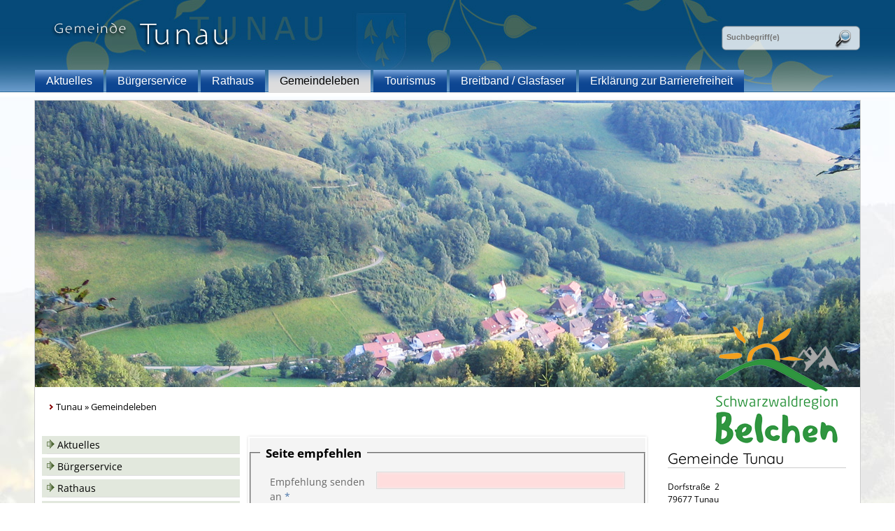

--- FILE ---
content_type: text/html;charset=UTF-8
request_url: https://www.gemeinde-tunau.de/pb/site/gvvschoenau2015/recommend/730934/Lde/index.html
body_size: 21954
content:
<!DOCTYPE HTML>
<!--[if lt IE 7]><html lang="de" dir="ltr" class="no-js lt-ie9 lt-ie8 lt-ie7 ie6"> <![endif]-->
<!--[if IE 7]><html lang="de" dir="ltr" class="no-js lt-ie9 lt-ie8 ie7"> <![endif]-->
<!--[if IE 8]><html lang="de" dir="ltr" class="no-js lt-ie9 ie8"> <![endif]-->
<!--[if IE 9]><html lang="de" dir="ltr" class="no-js lt-ie10 ie9"> <![endif]-->
<!--[if gt IE 8]><!--><html lang="de" dir="ltr"> <!--<![endif]-->
<head>
<meta charset="UTF-8">
<meta name="viewport" content="width=device-width, initial-scale=1.0">
<meta name="generator" content="dvv-Mastertemplates 24.2.0.1-RELEASE">
<meta name="author" content="Stefanie Föhrenbach">
<meta name="robots" content="noindex, nofollow">
<title>Seite empfehlen</title>
<link rel='shortcut icon' href='/pb/site/gvvschoenau2015/resourceCached/24.2.0/img/favicon.ico'>
<link href="/common/js/jQuery/jquery-ui-themes/1.13.2/base/jquery-ui.css" rel="stylesheet" type="text/css">
<link href="/pb/site/gvvschoenau2015/resourceCached/24.2.0/css/mobile.css" rel="stylesheet" type="text/css">
<link href="/pb/site/gvvschoenau2015/resourceCached/24.2.0/css/master.css" rel="stylesheet" type="text/css">
<link href="/pb/site/gvvschoenau2015/resourceCached/24.2.0/css/tunau.css" rel="stylesheet" type="text/css">
<link href="/pb/site/gvvschoenau2015/resourceCached/24.2.0/css/font-awesome.min.css" rel="stylesheet" type="text/css">
<link href="/pb/site/gvvschoenau2015/resourceCached/24.2.0/css/jquery.cookiebar.css" rel="stylesheet" type="text/css">
<script src="/common/js/jQuery/3.6.4/jquery.min.js"></script>
<script src="/common/js/jQuery/external/hoverIntent/jquery.hoverIntent.min.js"></script>
<script src="/common/js/jQuery/external/superfish/js/superfish.min.js"></script>
<script src="/common/js/jQuery/jquery-ui/1.13.2_k1/jquery-ui.min.js"></script>
<script src="/pb/site/gvvschoenau2015/resourceCached/24.2.0/mergedScript_de.js"></script>
<script src="/pb/site/gvvschoenau2015/resourceCached/24.2.0/js/jquery.meanmenu.min.js"></script>
<script src="/pb/site/gvvschoenau2015/resourceCached/24.2.0/js/jquery.scrollToTop.min.js"></script>
<script src="/pb/site/gvvschoenau2015/resourceCached/24.2.0/js/jquery.newsTicker.min.js"></script>
<script src="/pb/site/gvvschoenau2015/resourceCached/24.2.0/js/jquery.easing.1.3.js"></script>
<script src="/pb/site/gvvschoenau2015/resourceCached/24.2.0/js/scripts.js"></script>
<script src="/pb/site/gvvschoenau2015/resourceCached/24.2.0/js/jquery.cookiebar.js"></script>
<script defer src="/pb/site/gvvschoenau2015/resourceCached/24.2.0/search-autocomplete/autocomplete.js"></script>
<script>
jQuery.noConflict();
jQuery(function(){jQuery('#header nav.ym-hlist ul').superfish({ delay: 1800 }); });
jQuery(document).ready(function(){jQuery('#header nav.ym-hlist').meanmenu({meanScreenWidth:'979'}); });
jQuery(function(){jQuery('#toTop').scrollToTop(1000);});
jQuery(function(){jQuery('.newsticker').newsTicker({row_height: 40,max_rows: 3,duration: 4000,prevButton: jQuery('#nt-example1-prev'),nextButton: jQuery('#nt-example1-next')}); });
jQuery(function () {
    jQuery('.pbsearch-autocomplete').pbsearch_autocomplete({
        url: '/pb/site/gvvschoenau2015/search-autocomplete/730934/index.html',
        delay: 300,
        maxTerms: 5,
        minLength: 3,
        rows: 20,
        avoidParallelRequests: true
    });
});
</script>
</head>
<body id="node730934" class="knot_730934 body_recommend level1 id-home505248">
<div class="outer">
<div class="ym-wrapper">
	<header id="header">
	  <div class="ym-wrapper">
		<div class="ym-wbox">
			<!-- top.vm start -->
<div id="header" class="noprint">
	<div id="logo">
		<a href="/pb/Tunau.html" target="_top" title="zur Startseite">
			<img src="/pb/site/gvvschoenau2015/resourceCached/24.2.0/img/logo-tunau.png" alt="Logo (zur Startseite)" border="0">
		</a>
	</div>
	<nav class="ym-hlist" id="nav-top">
		<ul class="ym-vlist nav_505248 ebene1">
 <li class="nav_712262 ebene1 child_1"><a href="/pb/Tunau/Aktuelles.html">Aktuelles</a></li>
 <li class="nav_712259 ebene1 hasChild child_2"><a href="/pb/712259.html">Bürgerservice</a>
  <ul class="nav_712259 ebene2">
   <li class="nav_463832 ebene2 child_1"><a href="/pb/505248_712259_463832.html">Behördenwegweiser</a></li>
   <li class="nav_463844 ebene2 child_2"><a href="/pb/505248_712259_463844.html">Fachbereiche / Ansprechpartner</a></li>
   <li class="nav_463856 ebene2 child_3"><a href="/pb/505248_712259_463856.html">Lebenslagen</a></li>
   <li class="nav_463868 ebene2 child_4"><a href="/pb/505248_712259_463868.html">Verfahrensbeschreibungen</a></li>
   <li class="nav_917503 ebene2 child_5"><a href="/pb/505248_712259_917503.html">Formulare</a></li>
   <li class="nav_463880 ebene2 child_6"><a href="/pb/505248_712259_463880.html">Formulare von externen Verwaltungsdienstleistern</a></li>
   <li class="nav_581070 ebene2 child_7"><a href="/pb/505248_712259_581070.html">Abfall und Grünschnitt</a></li>
   <li class="nav_697060 ebene2 child_8"><a href="/pb/505248_712259_697060.html">Bürger-Geo-Portal des Landkreis Lörrach</a></li>
   <li class="nav_816950 ebene2 child_9"><a href="/pb/505248_712259_816950.html">Bürgerinformationsbroschüre</a></li>
   <li class="nav_1875961 ebene2 child_10"><a href="/pb/505248_712259_1875961.html">Bodenrichtwerte</a></li>
   <li class="nav_463589 ebene2 hasChild child_11"><a href="/pb/505248_712259_463589.html">Amts- und Mitteilungsblatt Schönauer Anzeiger</a>
    <ul class="nav_463589 ebene3">
     <li class="nav_542002 ebene3 child_1"><a href="/pb/505248_712259_463589_542002.html">Redaktionsschluss</a></li>
     <li class="nav_542045 ebene3 child_2"><a href="/pb/505248_712259_463589_542045.html">Anzeigenannahme/ Inserate</a></li>
     <li class="nav_542111 ebene3 child_3"><a href="/pb/505248_712259_463589_542111.html">Impressum des Amtsblattes</a></li>
    </ul></li>
  </ul></li>
 <li class="nav_712707 ebene1 hasChild child_3"><a href="/pb/Tunau/Rathaus.html">Rathaus</a>
  <ul class="nav_712707 ebene2">
   <li class="nav_712726 ebene2 child_12"><a href="/pb/Tunau/Rathaus/Gemeinderat.html">Gemeinderat</a></li>
   <li class="nav_715519 ebene2 child_2"><a href="/pb/Tunau/Rathaus/Sitzungstermine+und+Protokolle.html">Sitzungstermine und Protokolle</a></li>
   <li class="nav_715669 ebene2 child_3"><a href="/pb/Tunau/Rathaus/Haushalt+und+Satzungen.html">Haushalt und Satzungen</a></li>
   <li class="nav_716369 ebene2 child_4"><a href="/pb/Tunau/Rathaus/Statistik.html">Statistik</a></li>
   <li class="nav_716384 ebene2 hasChild child_5"><a href="/pb/Tunau/Rathaus/Amtsblatt.html">Amtsblatt</a>
    <ul class="nav_716384 ebene3">
     <li class="nav_716402 ebene3 child_4"><a href="/pb/Tunau/Rathaus/Redaktionsschluss.html">Redaktionsschluss</a></li>
     <li class="nav_716420 ebene3 child_2"><a href="/pb/Tunau/Rathaus/Anzeigenannahme_Inserate.html">Anzeigenannahme/Inserate</a></li>
     <li class="nav_716471 ebene3 child_3"><a href="/pb/Tunau/Rathaus/Impressum+des+Amtsblattes.html">Impressum des Amtsblattes</a></li>
    </ul></li>
   <li class="nav_782913 ebene2 child_6"><a href="/pb/Tunau/Rathaus/Ausschreibungen.html">Ausschreibungen</a></li>
   <li class="nav_716497 ebene2 child_7"><a href="/pb/Tunau/Rathaus/Kontaktformular.html">Kontaktformular</a></li>
  </ul></li>
 <li class="nav_730934 ebene1 hasChild current child_4"><a aria-current="page" class="active" href="/pb/Tunau/Gemeindeleben.html">Gemeindeleben</a>
  <ul class="nav_730934 ebene2">
   <li class="nav_731027 ebene2 hasChild child_8"><a href="/pb/Tunau/Gemeindeleben/Ortsportrait.html">Ortsportrait</a>
    <ul class="nav_731027 ebene3">
     <li class="nav_732797 ebene3 child_4"><a href="/pb/Tunau/Gemeindeleben/Geschichte.html">Geschichte</a></li>
    </ul></li>
   <li class="nav_739922 ebene2 child_2"><a href="/pb/Tunau/Gemeindeleben/Herz+Jesu+Kapelle.html">Herz Jesu Kapelle</a></li>
   <li class="nav_749282 ebene2 child_3"><a href="/pb/Tunau/Gemeindeleben/Freiwillige+Feuerwehr+Tunau.html">Freiwillige Feuerwehr Tunau</a></li>
   <li class="nav_750233 ebene2 child_4"><a href="/pb/Tunau/Gemeindeleben/Bildergalerie.html">Bildergalerie</a></li>
   <li class="nav_752194 ebene2 child_5"><a href="/pb/Tunau/Gemeindeleben/Veranstaltungskalender.html">Veranstaltungskalender</a></li>
  </ul></li>
 <li class="nav_822158 ebene1 child_5"><a href="http://www.schwarzwaldregion-belchen.de/" rel="external noopener" target="_blank">Tourismus</a></li>
 <li class="nav_1869920 ebene1 child_6"><a href="/pb/1869920.html">Breitband / Glasfaser</a></li>
 <li class="nav_2263741 ebene1 child_7"><a href="/pb/Tunau/erklaerung+zur+barrierefreiheit.html">Erklärung zur Barrierefreiheit </a></li>
</ul>
	</nav>

	<div id="search">




             <div id="quicksearch" class="quicksearchdiv">
        <form action="/pb/site/gvvschoenau2015/search/505248/index.html" class="quicksearch noprint"
          role="search" method="GET">


                <input type="hidden" name="quicksearch" value="true">
        <label for="qs_query">Suche</label>
        <span class="nowrap">
            <input name="query" id="qs_query" class="quicksearchtext pbsearch-autocomplete"
                                   placeholder="Suchbegriff(e)" type="search"
>
            <input class="quicksearchimg" type="image" src="/pb/site/gvvschoenau2015/resourceCached/24.2.0/img/links/button-search.png"
                   alt="Suche starten">
        </span>
    </form>
</div>
	</div>
</div>
<!-- top.vm end -->
		</div>
	  </div>
	</header>

	<div id="main" class="ym-clearfix" role="main">
	  <div class="ym-wrapper">

		<div id="UrlaubBelchen">
			<a href="http://www.schwarzwaldregion-belchen.de/" target="_blank" title="Urlaub in der Schwarzwaldregion Belchen - zur Website www.schwarzwaldregion-belchen.de">
				<img src="/pb/site/gvvschoenau2015/resourceCached/24.2.0/img/logo_belchenland.png" alt="Urlaub in der Schwarzwaldregion Belchen" border="0">
			</a>
		</div>
		<div class="wayhome noprint"><span class="wayhome">
<span class="nav_505248"><a href="/pb/Tunau.html">Tunau</a></span>
 &raquo; <span class="nav_730934 current"><span aria-current="page" class="active">Gemeindeleben</span></span>
</span>
</div>
		<div class="ym-column">
		  <div class="ym-col1">
			<div class="ym-cbox">
			  <!-- nav.vm start -->
<div class="nav-outer">
	<ul class="ym-vlist nav_505248 ebene1">
 <li class="nav_712262 ebene1 child_1"><a href="/pb/Tunau/Aktuelles.html">Aktuelles</a></li>
 <li class="nav_712259 ebene1 hasChild child_2"><a href="/pb/712259.html">Bürgerservice</a></li>
 <li class="nav_712707 ebene1 hasChild child_3"><a href="/pb/Tunau/Rathaus.html">Rathaus</a></li>
 <li class="nav_730934 ebene1 hasChild current child_4"><a aria-current="page" class="active" href="/pb/Tunau/Gemeindeleben.html">Gemeindeleben</a>
  <ul class="nav_730934 ebene2">
   <li class="nav_731027 ebene2 hasChild child_1"><a href="/pb/Tunau/Gemeindeleben/Ortsportrait.html">Ortsportrait</a></li>
   <li class="nav_739922 ebene2 child_2"><a href="/pb/Tunau/Gemeindeleben/Herz+Jesu+Kapelle.html">Herz Jesu Kapelle</a></li>
   <li class="nav_749282 ebene2 child_3"><a href="/pb/Tunau/Gemeindeleben/Freiwillige+Feuerwehr+Tunau.html">Freiwillige Feuerwehr Tunau</a></li>
   <li class="nav_750233 ebene2 child_4"><a href="/pb/Tunau/Gemeindeleben/Bildergalerie.html">Bildergalerie</a></li>
   <li class="nav_752194 ebene2 child_5"><a href="/pb/Tunau/Gemeindeleben/Veranstaltungskalender.html">Veranstaltungskalender</a></li>
  </ul></li>
 <li class="nav_822158 ebene1 child_5"><a href="http://www.schwarzwaldregion-belchen.de/" rel="external noopener" target="_blank">Tourismus</a></li>
 <li class="nav_1869920 ebene1 child_6"><a href="/pb/1869920.html">Breitband / Glasfaser</a></li>
 <li class="nav_2263741 ebene1 child_7"><a href="/pb/Tunau/erklaerung+zur+barrierefreiheit.html">Erklärung zur Barrierefreiheit </a></li>
</ul>
</div>
<div class="gvvSchoenau">
	<a href="http://www.gvvschoenau.de">
		<img src="/pb/site/gvvschoenau2015/resourceCached/24.2.0/img/logo-gvv.png" alt="Mitglied im Gemeindeverwaltungsverband Sch&ouml;nau" border="0">
	</a>
</div>
	<div class="vps">
		<a title="zum Ratsinformationssystem" target="_blank" rel="external" href="https://ris.gvvschoenau.de/">
			<img src="/pb/site/gvvschoenau2015/resourceCached/24.2.0/img/banner-ratsinfo.png" alt="">
		</a>
	</div>
<!-- nav.vm end -->
			  			  				<a id="anker827369"></a><div class="composedcontent-standardseite-gvv-sch-nau block_827369 Veranstaltungen" id="cc_827369">
  <h2 class="basecontent-sub-heading" id="anker827370">Veranstaltungen</h2>
</div>
			  			</div>
		  </div>
		  			<div class="ym-col2">
		  			  <div class="ym-cbox">
				<!-- content-custom.vm start -->
<a id="pageTop"></a>
<section id="content">

    <!-- url_module = /recommend/form.vm -->
<!-- recommend/form.vm -->
<form class="linearize-form ym-columnar ym-form" id="recommend_form" method="post" action="/pb/site/gvvschoenau2015/recommend/730934/index.html">
  <input type="hidden" name="_page" value="0">
  <input type="hidden" name="recommendUrl" value="http://www.gvvschoenau.de/pb/Tunau/Tunau/Gemeindeleben.html">     <input type="hidden" name="viewSecurityToken" value="8578b8987a4a88429d69a3be684ac46954ad293c">
  <fieldset>
    <legend> Seite empfehlen </legend>
    <div class="ym-fbox-text ym-hideme ym-ie-clearing"><div><label for="leaflet">Bitte dieses Feld nicht ausfüllen</label><input id="leaflet" name="leaflet" type="text" value=""></div></div>
    <div class="ym-fbox-text  required">
      <div><label for="an">Empfehlung senden an<span class="requiredMark"> *</span></label></div>
      <input type="email" name="an" id="an" value="" required>
    </div>
    <div class="ym-fbox-text">
      <div><label for="text">Mit diesem Kommentar</label></div>
      <textarea name="text" id="text" cols="35" rows="5"></textarea>
    </div>
    <div class="ym-fbox-text">
      <div><label for="absender">Ihr Name</label></div>
      <input type="text" name="absender" id="absender" value="">
    </div>
    <div class="ym-fbox-text  required">
              <div><label for="von">Ihre E-Mail-Adresse<span class="requiredMark"> *</span></label></div>
      <input type="email" name="von" id="von" value="" required>
    </div>
    <div class="ym-fbox-check">
      <input type="checkbox" name="kopie" id="kopie" value="true">
      <label for="kopie">Kopie an Absender</label>
    </div>
                  <div id="recommendCaptchaBlock" class="captcha ym-fbox-text  required">
    </div>
            </fieldset>
      <div class="ym-fbox-button">
  <input type="submit" name="_finish" value="Senden">
  </div>
</form>
</section>
<div class="ym-grid ym-noprint sitefunctions">
	<div class="ym-g25 ym-gl"><i class="fa fa-level-up"></i><a href="#pageTop" class="goPageTop noprint">Zum Seitenanfang</a></div>
	<div class="ym-g25 ym-gl">
		<a href="javascript:void(0);" onclick="return openWin1('|/pb/site/gvvschoenau2015/print/730934/Lde/index.html|cmsFunctions|scrollbars=yes,status=no,toolbar=no,location=no,directories=no,resizable=yes,menubar=no,width=600,height=650,top=50,left=50|')">
		<i class="fa fa-print"></i>Seite drucken</a>
	</div>
	<div class="ym-g25 ym-gl"><a href="" target="_blank"><i class="fa fa-file-pdf-o"></i>PDF drucken</a></div>
	<div class="ym-g25 ym-gl"><a href="/pb/site/gvvschoenau2015/recommend/730934/Lde/index.html"><i class="fa fa-share"></i>Seite empfehlen</a></div>
</div>
<!-- content-custom.vm end -->
			  </div>
		    </div>
			  <div class="ym-col3">
				<div class="ym-cbox">
				  <!-- service-custom.vm start -->
<div id="service">
	<a id="anker1449836"></a><div class="composedcontent-standardseite-gvv-sch-nau block_1449836" id="cc_1449836">
  <h2 class="basecontent-sub-heading" id="anker1449844">Gemeinde Tunau</h2>

  <p class="basecontent-line-break-text" id="anker1449852">Dorfstraße  2<br>79677 Tunau<br>Telefon 07673 344<br><a class="mailLink neuFensterLink" href="mailto:info@gemeinde-tunau.de" target="_blank" title="Emailadresse">info@gemeinde-tunau.de</a></p>



  <h2 class="basecontent-sub-heading" id="anker1449846">Verbandsverwaltung </h2>
<a id="anker1449847"></a>
<div class="basecontent-dvv-kontaktdaten" id="id1449847">
<div class="contactDataBox">
  <div class="rumpf">


 <script type="application/ld+json">
{"@context": "http://schema.org", "@type": "Organization", "name": "Gemeindeverwaltungsverband Sch\u00F6nau im Schwarzwald", "address": {"@type": "PostalAddress", "addressLocality": "Sch\u00F6nau im Schwarzwald", "postalCode": "79677", "streetAddress": "Talstra\u00DFe 22"}, "telephone": "07673 8204-0", "faxNumber": "07673 8204-14"}
</script>
<div class="vCard">
<div class="vCardLink"><a aria-label="Adresse in mein Adressbuch übernehmen" class="vCard" href="/pb/site/gvvschoenau2015/data/1449847/cached/vcard.vcf?key=0.mvq4qra091" rel="nofollow" target="_blank"><img alt="Adresse in mein Adressbuch übernehmen" class="border0" src="/pb/site/gvvschoenau2015/resourceCached/24.2.0/img/links/vCard.png"></a></div>
<div class="organization">Gemeindeverwaltungsverband Schönau im Schwarzwald</div>
<div class="street-address">Talstraße 22</div>
<div class="cityline"><span class="postal-code">79677</span> <span class="locality">Schönau im Schwarzwald</span></div>
<div class="mapsLink"><a class="httpsLink externerLink neuFensterLink" href="https://www.openstreetmap.org/search?query=Talstra%C3%9Fe%2022%2C%2079677%20Sch%C3%B6nau%20im%20Schwarzwald" rel="external noopener" target="_blank" title="Bei OpenStreetMap anzeigen">OpenStreetMap</a></div>
<div class="efaLink"><a class="httpsLink externerLink neuFensterLink" href="https://www.efa-bw.de/nvbw/XSLT_TRIP_REQUEST2?language=de&amp;sessionID=0&amp;place_destination=Sch%F6nau%20im%20Schwarzwald&amp;name_destination=Talstra%DFe%2022&amp;type_destination=address" onclick="return openWin1('|https://www.efa-bw.de/nvbw/XSLT_TRIP_REQUEST2?language=de&amp;sessionID=0&amp;place_destination=Sch%F6nau%20im%20Schwarzwald&amp;name_destination=Talstra%DFe%2022&amp;type_destination=address|EFA|scrollbars=yes,status=no,toolbar=no,location=no,directories=no,resizable=yes,menubar=no,width=850,height=650|fullheight,center')" rel="external noopener" target="_blank" title="Elektronische Fahrplanauskunft anzeigen">Fahrplanauskunft</a></div>
<div class="mail">
<span class="bez">E-Mail</span>
<span class="value"></span></div>
<div class="tel">
<span class="bez">Telefon</span>
<span class="value"><span class="tel">07673 8204-0</span></span>
</div>
<div class="fax">
<span class="bez">Fax</span>
<span class="value"><span class="fax">07673 8204-14</span></span>
</div>
</div>
<br>
  </div>
</div>
</div>
  <p class="basecontent-line-break-text" id="anker1449848"><a class="mailLink neuFensterLink" href="mailto:info@schoenau-im-schwarzwald.de" target="_blank">info@schoenau-im-schwarzwald.de</a><br><a class="externerLink" href="http://www.gvvschoenau.de/pb/,Lde/505653.html" rel="external noopener" title="Kontaktformular">Kontaktformular</a></p>



  <h3 class="basecontent-dvv-sub-heading-3" id="anker1449850">Öffnungszeiten der Verbandsverwaltung             im Rathaus Schönau</h3>

  <p class="basecontent-line-break-text" id="anker1449851">Montag bis Freitag <br>8.00 bis 12.00 Uhr<br>Dienstag                    <br>14.00 bis 18.00 Uhr<br>Donnerstag<br>14.00 bis 16.30 Uhr  </p>
</div>
</div>
<!-- service-custom.vm end -->
				</div>
			  </div>
		   </div>
		</div>
	  </div>
	</div>
	<footer role="contentinfo" id="footer">
	  <div class="ym-wrapper">
		<div class="ym-wbox">
		  <!-- bottom.vm start -->
<div id="funktionsLinks" class="ym-g75 ym-gl">
	<div class="ym-g33 ym-gl">
		<a href="http://www.gvvschoenau.de/pb/505650.html" title="Kontakt">Kontaktformular</a><a href="http://www.gvvschoenau.de/pb/463904.html" title="Impressum">Impressum</a><a href="http://www.gvvschoenau.de/pb/1019817.html" title="Datenschutz">Datenschutz</a><a href="http://www.gvvschoenau.de/pb/2249522.html" title="Barrierefreiheit">Barrierefreiheit</a><a href="http://www.gvvschoenau.de/pb/2288778.html" title="leichte Sprache">leichte Sprache</a>
	</div>
	<div class="ym-g33 ym-gl">
		<a href="http://www.gvvschoenau.de/pb/463832.html" title="Beh&ouml;rdenwegweiser">Behördenwegweiser</a><a href="http://www.gvvschoenau.de/pb/463844.html">Mitarbeiter</a><a href="http://www.gvvschoenau.de/pb/463856.html" title="Lebenslagen">Lebenslagen</a><a href="http://www.gvvschoenau.de/pb/463868.html" title="Verfahrensbeschreibungen">Verfahrensbeschreibungen</a><a href="http://www.gvvschoenau.de/pb/463880.html">Formulare</a>
	</div>
	<div class="ym-g33 ym-gl">
		<a href="http://www.gvvschoenau.de/pb/463792.html">Aktuelles</a><a href="http://www.gvvschoenau.de/pb/463541.html">Mitgliedsgemeinden</a><a href="http://www.gvvschoenau.de/pb/491722.html">Verbandsverwaltung</a><a href="http://www.gvvschoenau.de/pb/463589.html">Amts- und Mitteilungsblatt</a><a href="http://www.gvvschoenau.de/pb/463565.html">&Ouml;ffentliche Einrichtungen</a>
	</div>
</div>
<div id="FooterContact" class="ym-g25 ym-gl">
	<strong>&copy; 2026 GVV Sch&ouml;nau im Schwarzwald</strong><br>
	Talstra&szlig;e 22<br>
	79677 Sch&ouml;nau<br>
	Tel.: 07673/8204-0<br>
	<a href="mailto:info@schoenau-im-schwarzwald.de"><i class="fa fa-envelope-o"></i>info@schoenau-im-schwarzwald.de</a>
</div>
<!-- bottom.vm end -->
		</div>
	  </div>
	</footer>
</div>
</div>
<script src="/pb/site/gvvschoenau2015/resourceCached/24.2.0/js/functions.js"></script>
</body>
</html><!--
  copyright Komm.ONE
  node       505248/730934 Gemeindeleben
  locale     de Deutsch
  server     cms08_cms08-n1
  duration   80 ms
-->
